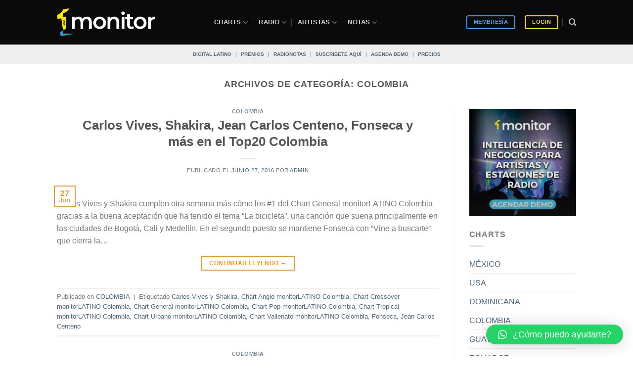

--- FILE ---
content_type: application/javascript
request_url: https://koi-3qnlh734k2.marketingautomation.services/koi?rf=&hn=www.monitorlatino.com&lg=en-US%40posix&sr=1280x720&cd=24&vr=2.4.1&se=1769242779410&ac=KOI-47PGGDM0TE&ts=1769242779&pt=NaN&pl=NaN&loc=https%3A%2F%2Fwww.monitorlatino.com%2Fcategory%2Fcolombia%2Fpage%2F11%2F&tp=page&ti=COLOMBIA%20archivos%20-%20P%C3%A1gina%2011%20de%2011%20-%20Sistema%20de%20monitoreo%20musical%20%7C%20monitorLATINO
body_size: -71
content:
window._ss.handleResponse({"isChatbotCapable":false,"trackingID":"202601|6974809b7cf0cd1a361d4424","type":"page"});
